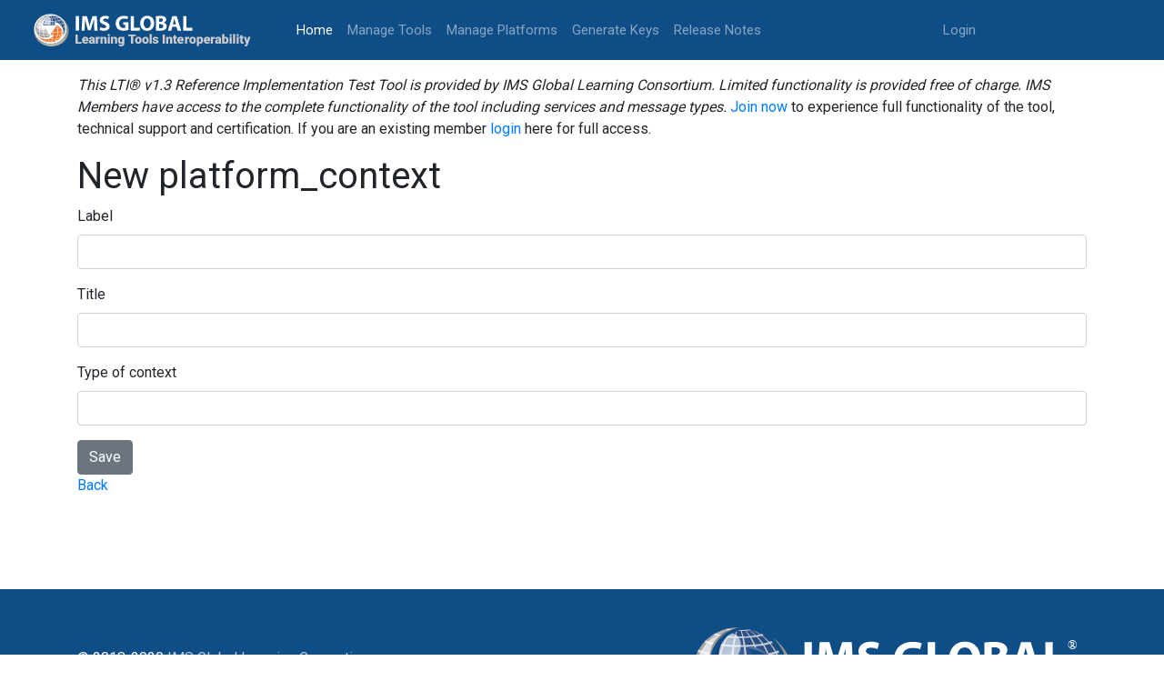

--- FILE ---
content_type: text/html; charset=utf-8
request_url: https://lti-ri.imsglobal.org/platforms/3043/contexts/new
body_size: 4572
content:
<!DOCTYPE html>
<html>
<head>
<meta content='text/html; charset=UTF-8' http-equiv='Content-Type'>
<meta content='notranslate' name='google'>
<title>ReferenceTool</title>
<meta name="csrf-param" content="authenticity_token" />
<meta name="csrf-token" content="YqvrVqPPJqBrywY7rdnosmoont4clzZZfKWfw5ueSD9YjIWN9PabGby0xFkhr7Py5bCNdyAHExL+Pnj4xw1NRw==" />
<link rel="stylesheet" media="all" href="/assets/application-2ecbbdcbe583e1e1cceb95bc236d6919851e0a2bdbc19dca96aa6e2747eb8656.css" />
<script src="/assets/application-c4e52238dbf7426ba041c3ba90f630b499796bdae8259ee5f9698d958a35d611.js"></script>
<!-- Global site tag (gtag.js) - Google Analytics -->
<script async='async' await='' src='https://www.googletagmanager.com/gtag/js?id=UA-25297781-2'></script>
<script>
   window.dataLayer = window.dataLayer || [];
   function gtag(){dataLayer.push(arguments);}
   gtag('js', new Date());
   gtag('config', 'UA-25297781-2');
</script>
</head>
<body>
<nav class='navbar navbar-expand-lg navbar-dark bg-light' style='background-color: #0f4d87 !important;'>
<a class='navbar-brand'>
<a href="/platforms/3043/contexts/new"><img style="height: 50px; width: 246px; margin-right: 40px;" src="/assets/new_logo-585032172d11f08b611420dec14aa5bcbe12eeecf7d4f3a5d581bd3f1fc439f2.svg" /></a>
</a>
<button aria-controls='navbarSupportedContent' aria-expanded='false' aria-label='Toggle navigation' class='navbar-toggler' data-target='#navbarSupportedContent' data-toggle='collapse' type='button'>
<span class='navbar-toggler-icon'></span>
</button>
<div class='collapse navbar-collapse' id='navbarSupportedContent'>
<ul class='navbar-nav mr-auto'>
<li class='nav-item active'>
<a class="nav-link" href="/">Home
<span class='sr-only'>(current)</span>
</a></li>
<li class='nav-item'><a class="nav-link" href="/lti/tools">Manage Tools</a></li>
<li class='nav-item'><a class="nav-link" href="/platforms">Manage Platforms</a></li>
<li class='nav-item'><a class="nav-link" href="/keygen/index">Generate Keys</a></li>
<li class='nav-item'><a class="nav-link" href="/release_notes">Release Notes</a></li>
</ul>
<ul class='navbar-nav navbar-right mr-auto'>
<li class='nav-item'>
<a class="nav-link" href="https://www.imsglobal.org/sso/launch.php/ltri">Login</a>
</li>
</ul>
</div>
</nav>

<div class='container'>
<div class='row'>
<div class='col-md-12'>
<i>This LTI® v1.3 Reference Implementation Test Tool is provided by IMS Global Learning Consortium. Limited functionality is provided free of charge. IMS Members have access to the complete functionality of the tool including services and message types.</i>
<a target="_blank" href="https://www.imsglobal.org/imsmembership.html">Join now</a>
to experience full functionality of the tool, technical support and certification. If you are an existing member
<a href="https://www.imsglobal.org/sso/launch.php/ltri">login</a>
here for full access.
</div>
</div>
<div class='row'>
<div class='col-md-12'>
</div>
</div>
<h1>New platform_context</h1>
<form role="form" class="new_context" id="new_context" action="/platforms/3043/contexts" accept-charset="UTF-8" method="post"><input name="utf8" type="hidden" value="&#x2713;" /><input type="hidden" name="authenticity_token" value="pfNmsOq6ceFLN6HkHFlm8mh2CRSOjK/Pw7lBatxKYZsTh+8iTLK1Ap68ibwvHmwDYSlaTm418qOyOhle0s3S+g==" /><div class="form-group"><label for="context_label">Label</label><input class="form-control" type="text" name="context[label]" id="context_label" /></div>
<div class="form-group"><label class="required" for="context_title">Title</label><input class="form-control" type="text" name="context[title]" id="context_title" /></div>
<div class="form-group"><label for="context_type_of_context">Type of context</label><input class="form-control" type="text" name="context[type_of_context]" id="context_type_of_context" /></div>
<input type="submit" name="commit" value="Save" class="btn btn-secondary" data-disable-with="Save" />
</form>
<a href="/platforms/3043/contexts">Back</a>

</div>
<footer class='footer' style='display: block;'>
<div class='container'>
<div class='row' style='margin-top: 0px;'>
<div class='col-md-7'>
<p style='margin-bottom: 0px;'>
<br>
© 2018-2020
<a target="_blank" class="footer-link" href="https://www.imsglobal.org/">IMS Global Learning Consortium.</a>
<br>
All rights reserved.
<a target="_blank" class="footer-link" href="http://www.imsglobal.org/privacystatement.html">Privacy Policy</a>
|
<a class="footer-link" href="/tos">Terms of Service</a>
</p>
</div>
<div class='col-md-5'>
<p><a target="_blank" alt="IMS logo" href="https://www.imsglobal.org/"><img src="/assets/footer_logo-f9efffced29f1dba19669085b42312fd40a4d582dd01e1c022bed4d09fc14c84.svg" /></a></p>
</div>
</div>
</div>
</footer>
</body>
</html>
